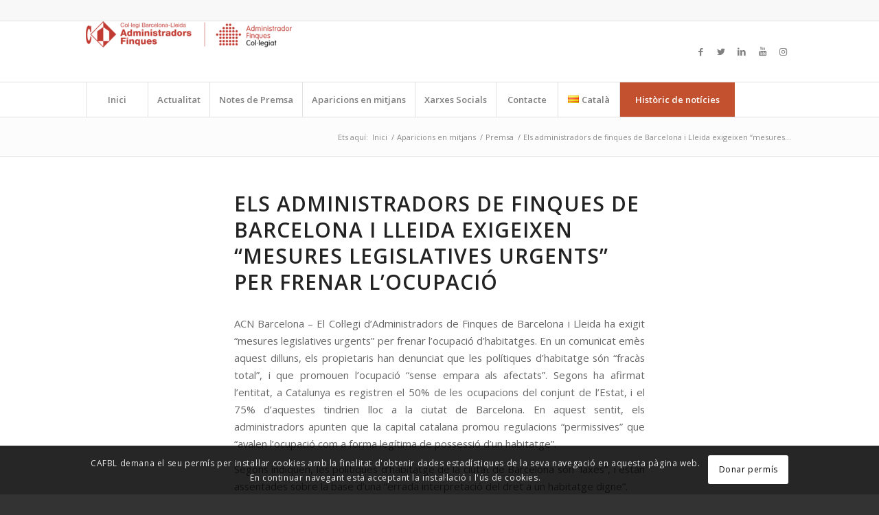

--- FILE ---
content_type: text/html; charset=UTF-8
request_url: https://cafblcomunicacio.cat/els-administradors-de-finques-de-barcelona-i-lleida-exigeixen-mesures-legislatives-urgents-per-frenar-locupacio-2/
body_size: 13474
content:
<!DOCTYPE html>
<html lang="ca" class="html_stretched responsive av-preloader-disabled av-default-lightbox  html_header_top html_logo_left html_bottom_nav_header html_menu_left html_slim html_header_sticky html_header_shrinking html_header_topbar_active html_mobile_menu_tablet html_header_searchicon_disabled html_content_align_center html_header_unstick_top_disabled html_header_stretch_disabled html_elegant-blog html_modern-blog html_av-overlay-side html_av-overlay-side-classic html_av-submenu-noclone html_entry_id_6262 av-cookies-consent-show-message-bar av-cookies-cookie-consent-enabled av-cookies-can-opt-out av-cookies-user-silent-accept avia-cookie-check-browser-settings av-no-preview html_text_menu_active ">
<head>
<meta charset="UTF-8" />
<meta name="robots" content="index, follow" />


<!-- mobile setting -->
<meta name="viewport" content="width=device-width, initial-scale=1">

<!-- Scripts/CSS and wp_head hook -->
<title>Els administradors de finques de Barcelona i Lleida exigeixen &#8220;mesures legislatives urgents&#8221; per frenar l&#8217;ocupació &#8211; CAFBL Comunicació</title>
<meta name='robots' content='max-image-preview:large' />

<!-- Google Tag Manager for WordPress by gtm4wp.com -->
<script data-cfasync="false" data-pagespeed-no-defer>
	var gtm4wp_datalayer_name = "dataLayer";
	var dataLayer = dataLayer || [];
</script>
<!-- End Google Tag Manager for WordPress by gtm4wp.com -->
				<script type='text/javascript'>

				function avia_cookie_check_sessionStorage()
				{
					//	FF throws error when all cookies blocked !!
					var sessionBlocked = false;
					try
					{
						var test = sessionStorage.getItem( 'aviaCookieRefused' ) != null;
					}
					catch(e)
					{
						sessionBlocked = true;
					}
					
					var aviaCookieRefused = ! sessionBlocked ? sessionStorage.getItem( 'aviaCookieRefused' ) : null;
					
					var html = document.getElementsByTagName('html')[0];

					/**
					 * Set a class to avoid calls to sessionStorage
					 */
					if( sessionBlocked || aviaCookieRefused )
					{
						if( html.className.indexOf('av-cookies-session-refused') < 0 )
						{
							html.className += ' av-cookies-session-refused';
						}
					}
					
					if( sessionBlocked || aviaCookieRefused || document.cookie.match(/aviaCookieConsent/) )
					{
						if( html.className.indexOf('av-cookies-user-silent-accept') >= 0 )
						{
							 html.className = html.className.replace(/\bav-cookies-user-silent-accept\b/g, '');
						}
					}
				}

				avia_cookie_check_sessionStorage();

			</script>
			<link rel="alternate" href="https://cafblcomunicacio.cat/els-administradors-de-finques-de-barcelona-i-lleida-exigeixen-mesures-legislatives-urgents-per-frenar-locupacio-2/" hreflang="ca" />
<link rel="alternate" href="https://cafblcomunicacio.cat/los-administradores-de-fincas-de-barcelona-y-lleida-exigen-medidas-legislativas-urgentes-para-frenar-la-ocupacion-2/" hreflang="es" />
<link rel='dns-prefetch' href='//s.w.org' />
<link rel="alternate" type="application/rss+xml" title="CAFBL Comunicació &raquo; canal d&#039;informació" href="https://cafblcomunicacio.cat/feed/" />
<link rel="alternate" type="application/rss+xml" title="CAFBL Comunicació &raquo; Canal dels comentaris" href="https://cafblcomunicacio.cat/comments/feed/" />
<link rel='stylesheet' id='wp-block-library-css'  href='https://cafblcomunicacio.cat/wp-includes/css/dist/block-library/style.min.css?ver=5.7.14' type='text/css' media='all' />
<link rel='stylesheet' id='ppress-frontend-css'  href='https://cafblcomunicacio.cat/wp-content/plugins/wp-user-avatar/assets/css/frontend.min.css?ver=3.1.10' type='text/css' media='all' />
<link rel='stylesheet' id='ppress-flatpickr-css'  href='https://cafblcomunicacio.cat/wp-content/plugins/wp-user-avatar/assets/flatpickr/flatpickr.min.css?ver=3.1.10' type='text/css' media='all' />
<link rel='stylesheet' id='ppress-select2-css'  href='https://cafblcomunicacio.cat/wp-content/plugins/wp-user-avatar/assets/select2/select2.min.css?ver=5.7.14' type='text/css' media='all' />
<link rel='stylesheet' id='avia-merged-styles-css'  href='https://cafblcomunicacio.cat/wp-content/uploads/dynamic_avia/avia-merged-styles-0bbd089cbdc41e05ff54dfc076273ecf---663362c420189.css' type='text/css' media='all' />
<script type='text/javascript' src='https://cafblcomunicacio.cat/wp-includes/js/jquery/jquery.min.js?ver=3.5.1' id='jquery-core-js'></script>
<script type='text/javascript' src='https://cafblcomunicacio.cat/wp-includes/js/jquery/jquery-migrate.min.js?ver=3.3.2' id='jquery-migrate-js'></script>
<script type='text/javascript' src='https://cafblcomunicacio.cat/wp-content/plugins/wp-user-avatar/assets/flatpickr/flatpickr.min.js?ver=5.7.14' id='ppress-flatpickr-js'></script>
<script type='text/javascript' src='https://cafblcomunicacio.cat/wp-content/plugins/wp-user-avatar/assets/select2/select2.min.js?ver=5.7.14' id='ppress-select2-js'></script>
<link rel="https://api.w.org/" href="https://cafblcomunicacio.cat/wp-json/" /><link rel="alternate" type="application/json" href="https://cafblcomunicacio.cat/wp-json/wp/v2/posts/6262" /><link rel="EditURI" type="application/rsd+xml" title="RSD" href="https://cafblcomunicacio.cat/xmlrpc.php?rsd" />
<link rel="wlwmanifest" type="application/wlwmanifest+xml" href="https://cafblcomunicacio.cat/wp-includes/wlwmanifest.xml" /> 
<meta name="generator" content="WordPress 5.7.14" />
<link rel="canonical" href="https://cafblcomunicacio.cat/els-administradors-de-finques-de-barcelona-i-lleida-exigeixen-mesures-legislatives-urgents-per-frenar-locupacio-2/" />
<link rel='shortlink' href='https://cafblcomunicacio.cat/?p=6262' />
<link rel="alternate" type="application/json+oembed" href="https://cafblcomunicacio.cat/wp-json/oembed/1.0/embed?url=https%3A%2F%2Fcafblcomunicacio.cat%2Fels-administradors-de-finques-de-barcelona-i-lleida-exigeixen-mesures-legislatives-urgents-per-frenar-locupacio-2%2F" />
<link rel="alternate" type="text/xml+oembed" href="https://cafblcomunicacio.cat/wp-json/oembed/1.0/embed?url=https%3A%2F%2Fcafblcomunicacio.cat%2Fels-administradors-de-finques-de-barcelona-i-lleida-exigeixen-mesures-legislatives-urgents-per-frenar-locupacio-2%2F&#038;format=xml" />

<!-- Google Tag Manager for WordPress by gtm4wp.com -->
<!-- GTM Container placement set to automatic -->
<script data-cfasync="false" data-pagespeed-no-defer>
	var dataLayer_content = {"pagePostType":"post","pagePostType2":"single-post","pageCategory":["aparicions-en-mitjans","premsa"],"pagePostAuthor":"CAFBL"};
	dataLayer.push( dataLayer_content );
</script>
<script data-cfasync="false">
(function(w,d,s,l,i){w[l]=w[l]||[];w[l].push({'gtm.start':
new Date().getTime(),event:'gtm.js'});var f=d.getElementsByTagName(s)[0],
j=d.createElement(s),dl=l!='dataLayer'?'&l='+l:'';j.async=true;j.src=
'//www.googletagmanager.com/gtm.js?id='+i+dl;f.parentNode.insertBefore(j,f);
})(window,document,'script','dataLayer','GTM-NDRDSK2C');
</script>
<!-- End Google Tag Manager for WordPress by gtm4wp.com --><link rel="profile" href="http://gmpg.org/xfn/11" />
<link rel="alternate" type="application/rss+xml" title="CAFBL Comunicació RSS2 Feed" href="https://cafblcomunicacio.cat/feed/" />
<link rel="pingback" href="https://cafblcomunicacio.cat/xmlrpc.php" />
<!--[if lt IE 9]><script src="https://cafblcomunicacio.cat/wp-content/themes/enfold/js/html5shiv.js"></script><![endif]-->
<link rel="icon" href="http://cafblcomunicacio.cat/wp-content/uploads/2021/01/caseta-300x261.png" type="image/png">

<!-- To speed up the rendering and to display the site as fast as possible to the user we include some styles and scripts for above the fold content inline -->
<script type="text/javascript">'use strict';var avia_is_mobile=!1;if(/Android|webOS|iPhone|iPad|iPod|BlackBerry|IEMobile|Opera Mini/i.test(navigator.userAgent)&&'ontouchstart' in document.documentElement){avia_is_mobile=!0;document.documentElement.className+=' avia_mobile '}
else{document.documentElement.className+=' avia_desktop '};document.documentElement.className+=' js_active ';(function(){var e=['-webkit-','-moz-','-ms-',''],n='';for(var t in e){if(e[t]+'transform' in document.documentElement.style){document.documentElement.className+=' avia_transform ';n=e[t]+'transform'};if(e[t]+'perspective' in document.documentElement.style)document.documentElement.className+=' avia_transform3d '};if(typeof document.getElementsByClassName=='function'&&typeof document.documentElement.getBoundingClientRect=='function'&&avia_is_mobile==!1){if(n&&window.innerHeight>0){setTimeout(function(){var e=0,o={},a=0,t=document.getElementsByClassName('av-parallax'),i=window.pageYOffset||document.documentElement.scrollTop;for(e=0;e<t.length;e++){t[e].style.top='0px';o=t[e].getBoundingClientRect();a=Math.ceil((window.innerHeight+i-o.top)*0.3);t[e].style[n]='translate(0px, '+a+'px)';t[e].style.top='auto';t[e].className+=' enabled-parallax '}},50)}}})();</script><link rel="icon" href="https://cafblcomunicacio.cat/wp-content/uploads/2021/01/cropped-caseta-32x32.png" sizes="32x32" />
<link rel="icon" href="https://cafblcomunicacio.cat/wp-content/uploads/2021/01/cropped-caseta-192x192.png" sizes="192x192" />
<link rel="apple-touch-icon" href="https://cafblcomunicacio.cat/wp-content/uploads/2021/01/cropped-caseta-180x180.png" />
<meta name="msapplication-TileImage" content="https://cafblcomunicacio.cat/wp-content/uploads/2021/01/cropped-caseta-270x270.png" />
<style type='text/css'>
@font-face {font-family: 'entypo-fontello'; font-weight: normal; font-style: normal; font-display: auto;
src: url('https://cafblcomunicacio.cat/wp-content/themes/enfold/config-templatebuilder/avia-template-builder/assets/fonts/entypo-fontello.woff2') format('woff2'),
url('https://cafblcomunicacio.cat/wp-content/themes/enfold/config-templatebuilder/avia-template-builder/assets/fonts/entypo-fontello.woff') format('woff'),
url('https://cafblcomunicacio.cat/wp-content/themes/enfold/config-templatebuilder/avia-template-builder/assets/fonts/entypo-fontello.ttf') format('truetype'), 
url('https://cafblcomunicacio.cat/wp-content/themes/enfold/config-templatebuilder/avia-template-builder/assets/fonts/entypo-fontello.svg#entypo-fontello') format('svg'),
url('https://cafblcomunicacio.cat/wp-content/themes/enfold/config-templatebuilder/avia-template-builder/assets/fonts/entypo-fontello.eot'),
url('https://cafblcomunicacio.cat/wp-content/themes/enfold/config-templatebuilder/avia-template-builder/assets/fonts/entypo-fontello.eot?#iefix') format('embedded-opentype');
} #top .avia-font-entypo-fontello, body .avia-font-entypo-fontello, html body [data-av_iconfont='entypo-fontello']:before{ font-family: 'entypo-fontello'; }
</style>

<!--
Debugging Info for Theme support: 

Theme: Enfold
Version: 4.7.6.4
Installed: enfold
AviaFramework Version: 5.0
AviaBuilder Version: 4.7.6.4
aviaElementManager Version: 1.0.1
ML:128-PU:18-PLA:7
WP:5.7.14
Compress: CSS:all theme files - JS:all theme files
Updates: disabled
PLAu:5
-->
</head>




<body id="top" class="post-template-default single single-post postid-6262 single-format-standard  rtl_columns stretched open_sans" itemscope="itemscope" itemtype="https://schema.org/WebPage" >

	
<!-- GTM Container placement set to automatic -->
<!-- Google Tag Manager (noscript) -->
				<noscript><iframe src="https://www.googletagmanager.com/ns.html?id=GTM-NDRDSK2C" height="0" width="0" style="display:none;visibility:hidden" aria-hidden="true"></iframe></noscript>
<!-- End Google Tag Manager (noscript) -->
	<div id='wrap_all'>

	
<header id='header' class='all_colors header_color light_bg_color  av_header_top av_logo_left av_bottom_nav_header av_menu_left av_slim av_header_sticky av_header_shrinking av_header_stretch_disabled av_mobile_menu_tablet av_header_searchicon_disabled av_header_unstick_top_disabled av_seperator_big_border av_alternate_logo_active'  role="banner" itemscope="itemscope" itemtype="https://schema.org/WPHeader" >

		<div id='header_meta' class='container_wrap container_wrap_meta  av_icon_active_main av_secondary_left av_extra_header_active av_entry_id_6262'>
		
			      <div class='container'>
			      			      </div>
		</div>

		<div  id='header_main' class='container_wrap container_wrap_logo'>
	
        <div class='container av-logo-container'><div class='inner-container'><span class='logo'><a href='https://cafblcomunicacio.cat/'><img height="100" width="300" src='https://cafblcomunicacio.cat/wp-content/uploads/2024/05/logo_corporatiu_nou_web-300x38.png' alt='CAFBL Comunicació' title='' /></a></span><ul class='noLightbox social_bookmarks icon_count_5'><li class='social_bookmarks_facebook av-social-link-facebook social_icon_1'><a target="_blank" aria-label="Link to Facebook" href='https://www.facebook.com/Collegi-dAdministradors-de-Finques-de-Barcelona-Lleida-113732381668832' aria-hidden='false' data-av_icon='' data-av_iconfont='entypo-fontello' title='Facebook' rel="noopener"><span class='avia_hidden_link_text'>Facebook</span></a></li><li class='social_bookmarks_twitter av-social-link-twitter social_icon_2'><a target="_blank" aria-label="Link to Twitter" href='https://twitter.com/CAFbcn_lleida' aria-hidden='false' data-av_icon='' data-av_iconfont='entypo-fontello' title='Twitter' rel="noopener"><span class='avia_hidden_link_text'>Twitter</span></a></li><li class='social_bookmarks_linkedin av-social-link-linkedin social_icon_3'><a target="_blank" aria-label="Link to LinkedIn" href='https://www.linkedin.com/company/administradors-finques-cafbl/%20' aria-hidden='false' data-av_icon='' data-av_iconfont='entypo-fontello' title='LinkedIn' rel="noopener"><span class='avia_hidden_link_text'>LinkedIn</span></a></li><li class='social_bookmarks_youtube av-social-link-youtube social_icon_4'><a target="_blank" aria-label="Link to Youtube" href='https://www.youtube.com/user/cafblstreaming' aria-hidden='false' data-av_icon='' data-av_iconfont='entypo-fontello' title='Youtube' rel="noopener"><span class='avia_hidden_link_text'>Youtube</span></a></li><li class='social_bookmarks_instagram av-social-link-instagram social_icon_5'><a target="_blank" aria-label="Link to Instagram" href='https://www.instagram.com/administradors_finques_cafbl/' aria-hidden='false' data-av_icon='' data-av_iconfont='entypo-fontello' title='Instagram' rel="noopener"><span class='avia_hidden_link_text'>Instagram</span></a></li></ul></div></div><div id='header_main_alternate' class='container_wrap'><div class='container'><nav class='main_menu' data-selectname='Select a page'  role="navigation" itemscope="itemscope" itemtype="https://schema.org/SiteNavigationElement" ><div class="avia-menu av-main-nav-wrap"><ul id="avia-menu" class="menu av-main-nav"><li id="menu-item-3800" class="menu-item menu-item-type-custom menu-item-object-custom menu-item-home menu-item-top-level menu-item-top-level-1"><a href="https://cafblcomunicacio.cat/" itemprop="url"><span class="avia-bullet"></span><span class="avia-menu-text">Inici</span><span class="avia-menu-fx"><span class="avia-arrow-wrap"><span class="avia-arrow"></span></span></span></a></li>
<li id="menu-item-3329" class="menu-item menu-item-type-post_type menu-item-object-page menu-item-top-level menu-item-top-level-2"><a href="https://cafblcomunicacio.cat/actualitat/" itemprop="url"><span class="avia-bullet"></span><span class="avia-menu-text">Actualitat</span><span class="avia-menu-fx"><span class="avia-arrow-wrap"><span class="avia-arrow"></span></span></span></a></li>
<li id="menu-item-4223" class="menu-item menu-item-type-post_type menu-item-object-page menu-item-top-level menu-item-top-level-3"><a href="https://cafblcomunicacio.cat/notes-de-premsa/" itemprop="url"><span class="avia-bullet"></span><span class="avia-menu-text">Notes de Premsa</span><span class="avia-menu-fx"><span class="avia-arrow-wrap"><span class="avia-arrow"></span></span></span></a></li>
<li id="menu-item-3388" class="menu-item menu-item-type-post_type menu-item-object-page menu-item-top-level menu-item-top-level-4"><a href="https://cafblcomunicacio.cat/aparicions-en-mitjans/" itemprop="url"><span class="avia-bullet"></span><span class="avia-menu-text">Aparicions en mitjans</span><span class="avia-menu-fx"><span class="avia-arrow-wrap"><span class="avia-arrow"></span></span></span></a></li>
<li id="menu-item-3348" class="menu-item menu-item-type-post_type menu-item-object-page menu-item-top-level menu-item-top-level-5"><a href="https://cafblcomunicacio.cat/xarxes-socials/" itemprop="url"><span class="avia-bullet"></span><span class="avia-menu-text">Xarxes Socials</span><span class="avia-menu-fx"><span class="avia-arrow-wrap"><span class="avia-arrow"></span></span></span></a></li>
<li id="menu-item-3371" class="menu-item menu-item-type-post_type menu-item-object-page menu-item-top-level menu-item-top-level-6"><a href="https://cafblcomunicacio.cat/contactar/" itemprop="url"><span class="avia-bullet"></span><span class="avia-menu-text">Contacte</span><span class="avia-menu-fx"><span class="avia-arrow-wrap"><span class="avia-arrow"></span></span></span></a></li>
<li id="menu-item-4004" class="pll-parent-menu-item menu-item menu-item-type-custom menu-item-object-custom menu-item-has-children menu-item-top-level menu-item-top-level-7"><a href="#pll_switcher" itemprop="url"><span class="avia-bullet"></span><span class="avia-menu-text"><img src="[data-uri]" alt="Català" width="16" height="11" style="width: 16px; height: 11px;" /><span style="margin-left:0.3em;">Català</span></span><span class="avia-menu-fx"><span class="avia-arrow-wrap"><span class="avia-arrow"></span></span></span></a>


<ul class="sub-menu">
	<li id="menu-item-4004-es" class="lang-item lang-item-113 lang-item-es lang-item-first menu-item menu-item-type-custom menu-item-object-custom"><a href="https://cafblcomunicacio.cat/los-administradores-de-fincas-de-barcelona-y-lleida-exigen-medidas-legislativas-urgentes-para-frenar-la-ocupacion-2/" itemprop="url"><span class="avia-bullet"></span><span class="avia-menu-text"><img src="[data-uri]" alt="Castellano" width="16" height="11" style="width: 16px; height: 11px;" /><span style="margin-left:0.3em;">Castellano</span></span></a></li>
</ul>
</li>
<li id="menu-item-3799" class="menu-item menu-item-type-custom menu-item-object-custom av-menu-button av-menu-button-colored menu-item-mega-parent  menu-item-top-level menu-item-top-level-8"><a title="Històric de Notícies" target="_blank" href="http://historicnoticies.cafbl.cat/" itemprop="url" rel="noopener"><span class="avia-bullet"></span><span class="avia-menu-text">Històric de notícies</span><span class="avia-menu-fx"><span class="avia-arrow-wrap"><span class="avia-arrow"></span></span></span></a></li>
<li class="av-burger-menu-main menu-item-avia-special ">
	        			<a href="#" aria-label="Menu" aria-hidden="false">
							<span class="av-hamburger av-hamburger--spin av-js-hamburger">
								<span class="av-hamburger-box">
						          <span class="av-hamburger-inner"></span>
						          <strong>Menu</strong>
								</span>
							</span>
							<span class="avia_hidden_link_text">Menu</span>
						</a>
	        		   </li></ul></div></nav></div> </div> 
		<!-- end container_wrap-->
		</div>
		<div class='header_bg'></div>

<!-- end header -->
</header>
		
	<div id='main' class='all_colors' data-scroll-offset='88'>

	<div class='stretch_full container_wrap alternate_color light_bg_color empty_title  title_container'><div class='container'><div class="breadcrumb breadcrumbs avia-breadcrumbs"><div class="breadcrumb-trail" ><span class="trail-before"><span class="breadcrumb-title">Ets aquí:</span></span> <span  itemscope="itemscope" itemtype="https://schema.org/BreadcrumbList" ><span  itemscope="itemscope" itemtype="https://schema.org/ListItem" itemprop="itemListElement" ><a itemprop="url" href="https://cafblcomunicacio.cat" title="CAFBL Comunicació" rel="home" class="trail-begin"><span itemprop="name">Inici</span></a><span itemprop="position" class="hidden">1</span></span></span> <span class="sep">/</span> <span  itemscope="itemscope" itemtype="https://schema.org/BreadcrumbList" ><span  itemscope="itemscope" itemtype="https://schema.org/ListItem" itemprop="itemListElement" ><a itemprop="url" href="https://cafblcomunicacio.cat/category/aparicions-en-mitjans/"><span itemprop="name">Aparicions en mitjans</span></a><span itemprop="position" class="hidden">2</span></span></span> <span class="sep">/</span> <span  itemscope="itemscope" itemtype="https://schema.org/BreadcrumbList" ><span  itemscope="itemscope" itemtype="https://schema.org/ListItem" itemprop="itemListElement" ><a itemprop="url" href="https://cafblcomunicacio.cat/category/aparicions-en-mitjans/premsa/"><span itemprop="name">Premsa</span></a><span itemprop="position" class="hidden">3</span></span></span> <span class="sep">/</span> <span class="trail-end">Els administradors de finques de Barcelona i Lleida exigeixen &#8220;mesures...</span></div></div></div></div>
		<div class='container_wrap container_wrap_first main_color fullsize'>

			<div class='container template-blog template-single-blog '>

				<main class='content units av-content-full alpha  av-blog-meta-author-disabled av-blog-meta-comments-disabled av-blog-meta-category-disabled av-blog-meta-html-info-disabled av-blog-meta-tag-disabled'  role="main" itemscope="itemscope" itemtype="https://schema.org/Blog" >

                    <article class='post-entry post-entry-type-standard post-entry-6262 post-loop-1 post-parity-odd post-entry-last single-big  post-6262 post type-post status-publish format-standard has-post-thumbnail hentry category-aparicions-en-mitjans category-premsa'  itemscope="itemscope" itemtype="https://schema.org/BlogPosting" itemprop="blogPost" ><div class='blog-meta'></div><div class='entry-content-wrapper clearfix standard-content'><header class="entry-content-header"><div class="av-heading-wrapper"><h1 class='post-title entry-title '  itemprop="headline" >	<a href='https://cafblcomunicacio.cat/els-administradors-de-finques-de-barcelona-i-lleida-exigeixen-mesures-legislatives-urgents-per-frenar-locupacio-2/' rel='bookmark' title='Permanent Link: Els administradors de finques de Barcelona i Lleida exigeixen &#8220;mesures legislatives urgents&#8221; per frenar l&#8217;ocupació'>Els administradors de finques de Barcelona i Lleida exigeixen &#8220;mesures legislatives urgents&#8221; per frenar l&#8217;ocupació			<span class='post-format-icon minor-meta'></span>	</a></h1><span class="blog-categories minor-meta"><a href="https://cafblcomunicacio.cat/category/aparicions-en-mitjans/" rel="tag">Aparicions en mitjans</a>, <a href="https://cafblcomunicacio.cat/category/aparicions-en-mitjans/premsa/" rel="tag">Premsa</a> </span></div></header><span class="av-vertical-delimiter"></span><div class="entry-content"  itemprop="text" ><p class="paragraph" data-gtm-element-container="modulo-texto-link">ACN Barcelona &#8211; El Col·legi d&#8217;Administradors de Finques de Barcelona i Lleida ha exigit &#8220;mesures legislatives urgents&#8221; per frenar l&#8217;ocupació d&#8217;habitatges. En un comunicat emès aquest dilluns, els propietaris han denunciat que les polítiques d&#8217;habitatge són &#8220;fracàs total&#8221;, i que promouen l&#8217;ocupació &#8220;sense empara als afectats&#8221;. Segons ha afirmat l&#8217;entitat, a Catalunya es registren el 50% de les ocupacions del conjunt de l&#8217;Estat, i el 75% d&#8217;aquestes tindrien lloc a la ciutat de Barcelona. En aquest sentit, els administradors apunten que la capital catalana promou regulacions &#8220;permissives&#8221; que &#8220;avalen l&#8217;ocupació com a forma legítima de possessió d&#8217;un habitatge&#8221;.</p>
<p class="paragraph" data-gtm-element-container="modulo-texto-link">Segons indiquen, les polítiques d&#8217;habitatge de la ciutat de Barcelona són &#8220;laxes&#8221;, i estan assentades sobre la base d&#8217;una &#8220;errada interpretació del dret a un habitatge digne&#8221;.</p>
<p class="paragraph" data-gtm-element-container="modulo-texto-link">Des del Col·legi insisteixen que l&#8217;ocupació d&#8217;habitatges és un &#8220;greu problema social i de seguretat&#8221; que provoca &#8220;baralles i amenaces&#8221; entre els ocupes i els veïns. Amb això, l&#8217;entitat ha subratllat la &#8220;sensació d&#8217;impotència i impunitat&#8221;.</p>
<p class="paragraph" data-gtm-element-container="modulo-texto-link">&#8220;És incomprensible que la ciutadania no trobi una resposta eficaç ni penal ni civil que la protegeixi amb eficàcia d&#8217;aquestes actuacions delictives&#8221;, ha expressat el president del Col·legi, Enrique Vendrell.</p>
<p class="paragraph" data-gtm-element-container="modulo-texto-link">Paral·lelament, els propietaris també han assenyalat la &#8220;indiferència&#8221; de la majoria grups polítics. &#8220;La seva inacció està provocant greus conseqüències econòmiques, socials i psicològiques&#8221;, han lamentat.</p>
<p class="paragraph" data-gtm-element-container="modulo-texto-link">Amb això, des del Col·legi demanen un “canvi legislatiu” que permeti una acció judicial, i que s’adoptin “mesures efectives” que protegeixin els afectats. Els administradors han posat d’exemple de regulacions les adoptades per la Comunitat de Madrid, on es permet realitzar judicis ràpids per delictes lleus d’ocupació d’habitatges.</p>
<p data-gtm-element-container="modulo-texto-link"><strong>LLEGIR LA NOTÍCIA COMPLETA A &#8220;LA VANGUARDIA&#8221;: <a href="https://www.lavanguardia.com/vida/20220516/8270711/els-administradors-finques-barcelona-i-lleida-exigeixen-mesures-legislatives-urgents-per-frenar-l-ocupacio.html" target="_blank" rel="noopener">https://www.lavanguardia.com/vida/20220516/8270711/els-administradors-finques-barcelona-i-lleida-exigeixen-mesures-legislatives-urgents-per-frenar-l-ocupacio.html</a></strong></p>
</div><span class='post-meta-infos'><time class='date-container minor-meta updated' >16 de maig de 2022</time><span class='text-sep text-sep-date'>/</span><span class="blog-author minor-meta">Entrada publicada per:  <span class="entry-author-link"  itemprop="author" ><span class="author"><span class="fn"><a href="https://cafblcomunicacio.cat/author/magraz/" title="Entrades de CAFBL" rel="author">CAFBL</a></span></span></span></span></span><footer class="entry-footer"><div class='av-share-box'><h5 class='av-share-link-description av-no-toc '>Compartir aquesta entrada</h5><ul class='av-share-box-list noLightbox'><li class='av-share-link av-social-link-facebook' ><a target="_blank" aria-label="Compartir a Facebook" href='https://www.facebook.com/sharer.php?u=https://cafblcomunicacio.cat/els-administradors-de-finques-de-barcelona-i-lleida-exigeixen-mesures-legislatives-urgents-per-frenar-locupacio-2/&#038;t=Els%20administradors%20de%20finques%20de%20Barcelona%20i%20Lleida%20exigeixen%20%E2%80%9Cmesures%20legislatives%20urgents%E2%80%9D%20per%20frenar%20l%E2%80%99ocupaci%C3%B3' aria-hidden='false' data-av_icon='' data-av_iconfont='entypo-fontello' title='' data-avia-related-tooltip='Compartir a Facebook' rel="noopener"><span class='avia_hidden_link_text'>Compartir a Facebook</span></a></li><li class='av-share-link av-social-link-twitter' ><a target="_blank" aria-label="Compartir a Twitter" href='https://twitter.com/share?text=Els%20administradors%20de%20finques%20de%20Barcelona%20i%20Lleida%20exigeixen%20%E2%80%9Cmesures%20legislatives%20urgents%E2%80%9D%20per%20frenar%20l%E2%80%99ocupaci%C3%B3&#038;url=https://cafblcomunicacio.cat/?p=6262' aria-hidden='false' data-av_icon='' data-av_iconfont='entypo-fontello' title='' data-avia-related-tooltip='Compartir a Twitter' rel="noopener"><span class='avia_hidden_link_text'>Compartir a Twitter</span></a></li><li class='av-share-link av-social-link-linkedin' ><a target="_blank" aria-label="Compartir a LinkedIn" href='https://linkedin.com/shareArticle?mini=true&#038;title=Els%20administradors%20de%20finques%20de%20Barcelona%20i%20Lleida%20exigeixen%20%E2%80%9Cmesures%20legislatives%20urgents%E2%80%9D%20per%20frenar%20l%E2%80%99ocupaci%C3%B3&#038;url=https://cafblcomunicacio.cat/els-administradors-de-finques-de-barcelona-i-lleida-exigeixen-mesures-legislatives-urgents-per-frenar-locupacio-2/' aria-hidden='false' data-av_icon='' data-av_iconfont='entypo-fontello' title='' data-avia-related-tooltip='Compartir a LinkedIn' rel="noopener"><span class='avia_hidden_link_text'>Compartir a LinkedIn</span></a></li></ul></div></footer><div class='post_delimiter'></div></div><div class='post_author_timeline'></div><span class='hidden'>
				<span class='av-structured-data'  itemprop="image" itemscope="itemscope" itemtype="https://schema.org/ImageObject" >
						<span itemprop='url'>https://cafblcomunicacio.cat/wp-content/uploads/2022/03/LVG.png</span>
						<span itemprop='height'>245</span>
						<span itemprop='width'>245</span>
				</span>
				<span class='av-structured-data'  itemprop="publisher" itemtype="https://schema.org/Organization" itemscope="itemscope" >
						<span itemprop='name'>CAFBL</span>
						<span itemprop='logo' itemscope itemtype='https://schema.org/ImageObject'>
							<span itemprop='url'>https://cafblcomunicacio.cat/wp-content/uploads/2024/05/logo_corporatiu_nou_web-300x38.png</span>
						 </span>
				</span><span class='av-structured-data'  itemprop="author" itemscope="itemscope" itemtype="https://schema.org/Person" ><span itemprop='name'>CAFBL</span></span><span class='av-structured-data'  itemprop="datePublished" datetime="2022-05-16T16:25:34+02:00" >2022-05-16 16:25:34</span><span class='av-structured-data'  itemprop="dateModified" itemtype="https://schema.org/dateModified" >2022-07-18 14:50:21</span><span class='av-structured-data'  itemprop="mainEntityOfPage" itemtype="https://schema.org/mainEntityOfPage" ><span itemprop='name'>Els administradors de finques de Barcelona i Lleida exigeixen &#8220;mesures legislatives urgents&#8221; per frenar l&#8217;ocupació</span></span></span></article><div class='single-big'></div>


	        	
	        	
<div class='comment-entry post-entry'>


</div>
				<!--end content-->
				</main>

				

			</div><!--end container-->

		</div><!-- close default .container_wrap element -->


						<div class='container_wrap footer_color' id='footer'>

					<div class='container'>

						<div class='flex_column av_one_third  first el_before_av_one_third'><section id="custom_html-3" class="widget_text widget clearfix widget_custom_html"><h3 class="widgettitle">COL·LEGI D’ADMINISTRADORS DE FINQUES DE BARCELONA-LLEIDA</h3><div class="textwidget custom-html-widget">C/ Mallorca 214, local, 08008 - Barcelona<br>Tel.: 93 451 02 02
<br>
<br>
<br>
<br>
<br>
Departament de Premsa del CAFBL - <a href="https://www.cafbl.cat/RGPD" target="_blank" rel="noopener">Text Legal</a></div><span class="seperator extralight-border"></span></section></div><div class='flex_column av_one_third  el_after_av_one_third  el_before_av_one_third '><section id="newsbox-2" class="widget clearfix newsbox"><h3 class="widgettitle">Darreres notícies</h3><ul class="news-wrap image_size_widget"><li class="news-content post-format-standard"><a class='news-link' title='Barcelona acull la I Jornada Catalana d&#8217;Administradors de Finques: un espai per a la reflexió i l&#8217;intercanvi professional' href='https://cafblcomunicacio.cat/barcelona-acull-la-i-jornada-catalana-dadministradors-de-finques-un-espai-per-a-la-reflexio-i-lintercanvi-professional/'><span class='news-thumb '><img width="36" height="36" src="https://cafblcomunicacio.cat/wp-content/uploads/2021/03/Logo-casa_small-36x36.jpg" class="wp-image-3919 avia-img-lazy-loading-3919 attachment-widget size-widget wp-post-image" alt="" loading="lazy" srcset="https://cafblcomunicacio.cat/wp-content/uploads/2021/03/Logo-casa_small-36x36.jpg 36w, https://cafblcomunicacio.cat/wp-content/uploads/2021/03/Logo-casa_small-80x80.jpg 80w, https://cafblcomunicacio.cat/wp-content/uploads/2021/03/Logo-casa_small-180x180.jpg 180w" sizes="(max-width: 36px) 100vw, 36px" /></span><strong class='news-headline'>Barcelona acull la I Jornada Catalana d&#8217;Administradors de Finques: un espai per a la reflexió i l&#8217;intercanvi professional<span class='news-time'>25 de novembre de 2024 - 14:13</span></strong></a></li><li class="news-content post-format-standard"><a class='news-link' title='L’Administració de Finques serà clau per a la competitivitat i sostenibilitat del sector de l’habitatge' href='https://cafblcomunicacio.cat/ladministracio-de-finques-sera-clau-per-a-la-competitivitat-i-sostenibilitat-del-sector-de-lhabitatge/'><span class='news-thumb '><img width="36" height="36" src="https://cafblcomunicacio.cat/wp-content/uploads/2021/03/Logo-casa_small-36x36.jpg" class="wp-image-3919 avia-img-lazy-loading-3919 attachment-widget size-widget wp-post-image" alt="" loading="lazy" srcset="https://cafblcomunicacio.cat/wp-content/uploads/2021/03/Logo-casa_small-36x36.jpg 36w, https://cafblcomunicacio.cat/wp-content/uploads/2021/03/Logo-casa_small-80x80.jpg 80w, https://cafblcomunicacio.cat/wp-content/uploads/2021/03/Logo-casa_small-180x180.jpg 180w" sizes="(max-width: 36px) 100vw, 36px" /></span><strong class='news-headline'>L’Administració de Finques serà clau per a la competitivitat i sostenibilitat del sector de l’habitatge<span class='news-time'>16 d'octubre de 2024 - 10:36</span></strong></a></li><li class="news-content post-format-standard"><a class='news-link' title='Montse Bassas, administradora de finques col·legiada, parla sobre pisos turístics i comunitats de veïns al Telenotícies de TV3' href='https://cafblcomunicacio.cat/montse-bassas-administradora-de-finques-collegiada-parla-sobre-pisos-turistics-i-comunitats-de-veins-al-telenoticies-de-tv3/'><span class='news-thumb '><img width="36" height="36" src="https://cafblcomunicacio.cat/wp-content/uploads/2024/05/3CAT-36x36.png" class="wp-image-7162 avia-img-lazy-loading-7162 attachment-widget size-widget wp-post-image" alt="" loading="lazy" srcset="https://cafblcomunicacio.cat/wp-content/uploads/2024/05/3CAT-36x36.png 36w, https://cafblcomunicacio.cat/wp-content/uploads/2024/05/3CAT-80x80.png 80w, https://cafblcomunicacio.cat/wp-content/uploads/2024/05/3CAT-180x180.png 180w, https://cafblcomunicacio.cat/wp-content/uploads/2024/05/3CAT.png 295w" sizes="(max-width: 36px) 100vw, 36px" /></span><strong class='news-headline'>Montse Bassas, administradora de finques col·legiada, parla sobre pisos turístics i comunitats de veïns al Telenotícies de TV3<span class='news-time'>7 d'agost de 2024 - 12:54</span></strong></a></li></ul><span class="seperator extralight-border"></span></section></div><div class='flex_column av_one_third  el_after_av_one_third  el_before_av_one_third '><section id="categories-3" class="widget clearfix widget_categories"><h3 class="widgettitle">Menú</h3>
			<ul>
					<li class="cat-item cat-item-22"><a href="https://cafblcomunicacio.cat/category/actualitat/">Actualitat</a> (155)
</li>
	<li class="cat-item cat-item-24"><a href="https://cafblcomunicacio.cat/category/aparicions-en-mitjans/">Aparicions en mitjans</a> (193)
<ul class='children'>
	<li class="cat-item cat-item-30"><a href="https://cafblcomunicacio.cat/category/aparicions-en-mitjans/premsa/">Premsa</a> (130)
</li>
	<li class="cat-item cat-item-29"><a href="https://cafblcomunicacio.cat/category/aparicions-en-mitjans/radio/">Radio</a> (35)
</li>
	<li class="cat-item cat-item-28"><a href="https://cafblcomunicacio.cat/category/aparicions-en-mitjans/televisio/">Televisió</a> (30)
</li>
</ul>
</li>
	<li class="cat-item cat-item-23"><a href="https://cafblcomunicacio.cat/category/notes-de-premsa/">Notes de Premsa</a> (33)
</li>
	<li class="cat-item cat-item-36"><a href="https://cafblcomunicacio.cat/category/sense-categoria/">Sense categoría</a> (1)
</li>
			</ul>

			<span class="seperator extralight-border"></span></section><section id="search-3" class="widget clearfix widget_search"><h3 class="widgettitle">Cercador:</h3>

<form action="https://cafblcomunicacio.cat/" id="searchform" method="get" class="">
	<div>
		<input type="submit" value="" id="searchsubmit" class="button avia-font-entypo-fontello" />
		<input type="text" id="s" name="s" value="" placeholder='Cercar' />
			</div>
</form><span class="seperator extralight-border"></span></section></div>
					</div>

				<!-- ####### END FOOTER CONTAINER ####### -->
				</div>

	

	
				<footer class='container_wrap socket_color' id='socket'  role="contentinfo" itemscope="itemscope" itemtype="https://schema.org/WPFooter" >
                    <div class='container'>

                        <span class='copyright'>© 2021 Copyright - CAFBL Comunicació </span>

                        <ul class='noLightbox social_bookmarks icon_count_5'><li class='social_bookmarks_facebook av-social-link-facebook social_icon_1'><a target="_blank" aria-label="Link to Facebook" href='https://www.facebook.com/Collegi-dAdministradors-de-Finques-de-Barcelona-Lleida-113732381668832' aria-hidden='false' data-av_icon='' data-av_iconfont='entypo-fontello' title='Facebook' rel="noopener"><span class='avia_hidden_link_text'>Facebook</span></a></li><li class='social_bookmarks_twitter av-social-link-twitter social_icon_2'><a target="_blank" aria-label="Link to Twitter" href='https://twitter.com/CAFbcn_lleida' aria-hidden='false' data-av_icon='' data-av_iconfont='entypo-fontello' title='Twitter' rel="noopener"><span class='avia_hidden_link_text'>Twitter</span></a></li><li class='social_bookmarks_linkedin av-social-link-linkedin social_icon_3'><a target="_blank" aria-label="Link to LinkedIn" href='https://www.linkedin.com/company/administradors-finques-cafbl/%20' aria-hidden='false' data-av_icon='' data-av_iconfont='entypo-fontello' title='LinkedIn' rel="noopener"><span class='avia_hidden_link_text'>LinkedIn</span></a></li><li class='social_bookmarks_youtube av-social-link-youtube social_icon_4'><a target="_blank" aria-label="Link to Youtube" href='https://www.youtube.com/user/cafblstreaming' aria-hidden='false' data-av_icon='' data-av_iconfont='entypo-fontello' title='Youtube' rel="noopener"><span class='avia_hidden_link_text'>Youtube</span></a></li><li class='social_bookmarks_instagram av-social-link-instagram social_icon_5'><a target="_blank" aria-label="Link to Instagram" href='https://www.instagram.com/administradors_finques_cafbl/' aria-hidden='false' data-av_icon='' data-av_iconfont='entypo-fontello' title='Instagram' rel="noopener"><span class='avia_hidden_link_text'>Instagram</span></a></li></ul>
                    </div>

	            <!-- ####### END SOCKET CONTAINER ####### -->
				</footer>


					<!-- end main -->
		</div>
		
		<!-- end wrap_all --></div>

<a href='#top' title='Scroll to top' id='scroll-top-link' aria-hidden='true' data-av_icon='' data-av_iconfont='entypo-fontello'><span class="avia_hidden_link_text">Scroll to top</span></a>

<div id="fb-root"></div>

<div class="avia-cookie-consent-wrap" aria-hidden="true"><div class='avia-cookie-consent cookiebar-hidden  avia-cookiemessage-bottom'  aria-hidden='true'  data-contents='d2ac89f6c272eb77f5727f8e46247780||v1.0' ><div class="container"><p class='avia_cookie_text'>CAFBL demana el seu permís per instal·lar cookies amb la finalitat d'obtenir dades estadístiques de la seva navegació en aquesta pàgina web.<br>En continuar navegant està acceptant la instal·lació i l'ús de cookies.</p><a href='#' class='avia-button avia-color-theme-color-highlight avia-cookie-consent-button avia-cookie-consent-button-1  avia-cookie-close-bar avia-cookie-select-all ' >Donar permís</a></div></div><div id='av-consent-extra-info' class='av-inline-modal main_color avia-hide-popup-close'><div  style='padding-bottom:10px; margin:10px 0 0 0; ' class='av-special-heading av-special-heading-h3  blockquote modern-quote  '><h3 class='av-special-heading-tag '  itemprop="headline"  >Cookie and Privacy Settings</h3><div class='special-heading-border'><div class='special-heading-inner-border' ></div></div></div><br /><div  style=' margin-top:0px; margin-bottom:0px;'  class='hr hr-custom hr-left hr-icon-no  '><span class='hr-inner  inner-border-av-border-thin' style=' width:100%;' ><span class='hr-inner-style'></span></span></div><br /><div  class="tabcontainer   sidebar_tab sidebar_tab_left noborder_tabs " role="tablist">
<section class="av_tab_section" ><div aria-controls="tab-id-1-content" role="tab" tabindex="0" data-fake-id="#tab-id-1" class="tab active_tab" >How we use cookies</div>
<div id="tab-id-1-content" class="tab_content active_tab_content" aria-hidden="false">
<div class="tab_inner_content invers-color" >
<p>We may request cookies to be set on your device. We use cookies to let us know when you visit our websites, how you interact with us, to enrich your user experience, and to customize your relationship with our website. </p>
<p>Click on the different category headings to find out more. You can also change some of your preferences. Note that blocking some types of cookies may impact your experience on our websites and the services we are able to offer.</p>

</div>
</div>
</section>
<section class="av_tab_section" ><div aria-controls="tab-id-2-content" role="tab" tabindex="0" data-fake-id="#tab-id-2" class="tab " >Essential Website Cookies</div>
<div id="tab-id-2-content" class="tab_content " aria-hidden="true">
<div class="tab_inner_content invers-color" >
<p>These cookies are strictly necessary to provide you with services available through our website and to use some of its features.</p>
<p>Because these cookies are strictly necessary to deliver the website, refuseing them will have impact how our site functions. You always can block or delete cookies by changing your browser settings and force blocking all cookies on this website. But this will always prompt you to accept/refuse cookies when revisiting our site.</p>
<p>We fully respect if you want to refuse cookies but to avoid asking you again and again kindly allow us to store a cookie for that. You are free to opt out any time or opt in for other cookies to get a better experience. If you refuse cookies we will remove all set cookies in our domain.</p>
<p>We provide you with a list of stored cookies on your computer in our domain so you can check what we stored. Due to security reasons we are not able to show or modify cookies from other domains. You can check these in your browser security settings.</p>
<div class="av-switch-aviaPrivacyRefuseCookiesHideBar av-toggle-switch av-cookie-disable-external-toggle av-cookie-save-checked av-cookie-default-checked"><label><input type="checkbox" checked="checked" id="aviaPrivacyRefuseCookiesHideBar" class="aviaPrivacyRefuseCookiesHideBar " name="aviaPrivacyRefuseCookiesHideBar" ><span class="toggle-track"></span><span class="toggle-label-content">Check to enable permanent hiding of message bar and refuse all cookies if you do not opt in. We need 2 cookies to store this setting. Otherwise you will be prompted again when opening a new browser window or new a tab.</span></label></div>
<div class="av-switch-aviaPrivacyEssentialCookiesEnabled av-toggle-switch av-cookie-disable-external-toggle av-cookie-save-checked av-cookie-default-checked"><label><input type="checkbox" checked="checked" id="aviaPrivacyEssentialCookiesEnabled" class="aviaPrivacyEssentialCookiesEnabled " name="aviaPrivacyEssentialCookiesEnabled" ><span class="toggle-track"></span><span class="toggle-label-content">Click to enable/disable essential site cookies.</span></label></div>

</div>
</div>
</section>
<section class="av_tab_section" ><div aria-controls="tab-id-3-content" role="tab" tabindex="0" data-fake-id="#tab-id-3" class="tab " >Other external services</div>
<div id="tab-id-3-content" class="tab_content " aria-hidden="true">
<div class="tab_inner_content invers-color" >
<p>We also use different external services like Google Webfonts, Google Maps, and external Video providers. Since these providers may collect personal data like your IP address we allow you to block them here. Please be aware that this might heavily reduce the functionality and appearance of our site. Changes will take effect once you reload the page.</p>
<p>Google Webfont Settings:</p>
<div class="av-switch-aviaPrivacyGoogleWebfontsDisabled av-toggle-switch av-cookie-disable-external-toggle av-cookie-save-unchecked av-cookie-default-checked"><label><input type="checkbox" checked="checked" id="aviaPrivacyGoogleWebfontsDisabled" class="aviaPrivacyGoogleWebfontsDisabled " name="aviaPrivacyGoogleWebfontsDisabled" ><span class="toggle-track"></span><span class="toggle-label-content">Click to enable/disable Google Webfonts.</span></label></div>
<p>Google Map Settings:</p>
<div class="av-switch-aviaPrivacyGoogleMapsDisabled av-toggle-switch av-cookie-disable-external-toggle av-cookie-save-unchecked av-cookie-default-checked"><label><input type="checkbox" checked="checked" id="aviaPrivacyGoogleMapsDisabled" class="aviaPrivacyGoogleMapsDisabled " name="aviaPrivacyGoogleMapsDisabled" ><span class="toggle-track"></span><span class="toggle-label-content">Click to enable/disable Google Maps.</span></label></div>
<p>Google reCaptcha Settings:</p>
<div class="av-switch-aviaPrivacyGoogleReCaptchaDisabled av-toggle-switch av-cookie-disable-external-toggle av-cookie-save-unchecked av-cookie-default-checked"><label><input type="checkbox" checked="checked" id="aviaPrivacyGoogleReCaptchaDisabled" class="aviaPrivacyGoogleReCaptchaDisabled " name="aviaPrivacyGoogleReCaptchaDisabled" ><span class="toggle-track"></span><span class="toggle-label-content">Click to enable/disable Google reCaptcha.</span></label></div>
<p>Vimeo and Youtube video embeds:</p>
<div class="av-switch-aviaPrivacyVideoEmbedsDisabled av-toggle-switch av-cookie-disable-external-toggle av-cookie-save-unchecked av-cookie-default-checked"><label><input type="checkbox" checked="checked" id="aviaPrivacyVideoEmbedsDisabled" class="aviaPrivacyVideoEmbedsDisabled " name="aviaPrivacyVideoEmbedsDisabled" ><span class="toggle-track"></span><span class="toggle-label-content">Click to enable/disable video embeds.</span></label></div>

</div>
</div>
</section>
</div>
<div class="avia-cookie-consent-modal-buttons-wrap"><a href='#' class='avia-button avia-color-theme-color-highlight avia-cookie-consent-button avia-cookie-consent-button-2  avia-cookie-close-bar avia-cookie-consent-modal-button'  title="Allow to use cookies, you always can modify used cookies and services" >Accept settings</a><a href='#' class='avia-button avia-color-theme-color-highlight avia-cookie-consent-button avia-cookie-consent-button-3 av-extra-cookie-btn avia-cookie-consent-modal-button avia-cookie-hide-notification'  title="Do not allow to use cookies or services - some functionality on our site might not work as expected." >Hide notification only</a></div></div></div>
 <script type='text/javascript'>
 /* <![CDATA[ */  
var avia_framework_globals = avia_framework_globals || {};
    avia_framework_globals.frameworkUrl = 'https://cafblcomunicacio.cat/wp-content/themes/enfold/framework/';
    avia_framework_globals.installedAt = 'https://cafblcomunicacio.cat/wp-content/themes/enfold/';
    avia_framework_globals.ajaxurl = 'https://cafblcomunicacio.cat/wp-admin/admin-ajax.php';
/* ]]> */ 
</script>
 
 <script type='text/javascript' id='ppress-frontend-script-js-extra'>
/* <![CDATA[ */
var pp_ajax_form = {"ajaxurl":"https:\/\/cafblcomunicacio.cat\/wp-admin\/admin-ajax.php","confirm_delete":"Are you sure?","deleting_text":"Deleting...","deleting_error":"An error occurred. Please try again.","nonce":"3b5cb02b46","disable_ajax_form":"false"};
/* ]]> */
</script>
<script type='text/javascript' src='https://cafblcomunicacio.cat/wp-content/plugins/wp-user-avatar/assets/js/frontend.min.js?ver=3.1.10' id='ppress-frontend-script-js'></script>
<script type='text/javascript' id='avia-cookie-js-js-extra'>
/* <![CDATA[ */
var AviaPrivacyCookieConsent = {"?":"Usage unknown","aviaCookieConsent":"Use and storage of Cookies has been accepted - restrictions set in other cookies","aviaPrivacyRefuseCookiesHideBar":"Hide cookie message bar on following page loads and refuse cookies if not allowed - aviaPrivacyEssentialCookiesEnabled must be set","aviaPrivacyEssentialCookiesEnabled":"Allow storage of site essential cookies and other cookies and use of features if not opt out","aviaPrivacyVideoEmbedsDisabled":"Do not allow video embeds","aviaPrivacyGoogleTrackingDisabled":"Do not allow Google Analytics","aviaPrivacyGoogleWebfontsDisabled":"Do not allow Google Webfonts","aviaPrivacyGoogleMapsDisabled":"Do not allow Google Maps","aviaPrivacyGoogleReCaptchaDisabled":"Do not allow Google reCaptcha","aviaPrivacyMustOptInSetting":"Settings are for users that must opt in for cookies and services","PHPSESSID":"Operating site internal cookie - Keeps track of your session","XDEBUG_SESSION":"Operating site internal cookie - PHP Debugger session cookie","wp-settings*":"Operating site internal cookie","wordpress*":"Operating site internal cookie","tk_ai*":"Shop internal cookie","woocommerce*":"Shop internal cookie","wp_woocommerce*":"Shop internal cookie","wp-wpml*":"Needed to manage different languages"};
var AviaPrivacyCookieAdditionalData = {"cookie_refuse_button_alert":"When refusing all cookies this site might not be able to work as expected. Please check our settings page and opt out for cookies or functions you do not want to use and accept cookies. You will be shown this message every time you open a new window or a new tab.\n\nAre you sure you want to continue?","no_cookies_found":"No accessable cookies found in domain","admin_keep_cookies":["PHPSESSID","wp-*","wordpress*","XDEBUG*"],"remove_custom_cookies":[],"no_lightbox":"We need a lightbox to show the modal popup. Please enable the built in lightbox in Theme Options Tab or include your own modal window plugin.\\n\\nYou need to connect this plugin in JavaScript with callback wrapper functions - see avia_cookie_consent_modal_callback in file enfold\\js\\avia-snippet-cookieconsent.js "};
/* ]]> */
</script>
<script type='text/javascript' src='https://cafblcomunicacio.cat/wp-includes/js/wp-embed.min.js?ver=5.7.14' id='wp-embed-js'></script>
<script type='text/javascript' id='avia-footer-scripts-js-extra'>
/* <![CDATA[ */
var AviaPrivacyCookieConsent = {"?":"Usage unknown","aviaCookieConsent":"Use and storage of Cookies has been accepted - restrictions set in other cookies","aviaPrivacyRefuseCookiesHideBar":"Hide cookie message bar on following page loads and refuse cookies if not allowed - aviaPrivacyEssentialCookiesEnabled must be set","aviaPrivacyEssentialCookiesEnabled":"Allow storage of site essential cookies and other cookies and use of features if not opt out","aviaPrivacyVideoEmbedsDisabled":"Do not allow video embeds","aviaPrivacyGoogleTrackingDisabled":"Do not allow Google Analytics","aviaPrivacyGoogleWebfontsDisabled":"Do not allow Google Webfonts","aviaPrivacyGoogleMapsDisabled":"Do not allow Google Maps","aviaPrivacyGoogleReCaptchaDisabled":"Do not allow Google reCaptcha","aviaPrivacyMustOptInSetting":"Settings are for users that must opt in for cookies and services","PHPSESSID":"Operating site internal cookie - Keeps track of your session","XDEBUG_SESSION":"Operating site internal cookie - PHP Debugger session cookie","wp-settings*":"Operating site internal cookie","wordpress*":"Operating site internal cookie","tk_ai*":"Shop internal cookie","woocommerce*":"Shop internal cookie","wp_woocommerce*":"Shop internal cookie","wp-wpml*":"Needed to manage different languages"};
var AviaPrivacyCookieAdditionalData = {"cookie_refuse_button_alert":"When refusing all cookies this site might not be able to work as expected. Please check our settings page and opt out for cookies or functions you do not want to use and accept cookies. You will be shown this message every time you open a new window or a new tab.\n\nAre you sure you want to continue?","no_cookies_found":"No accessable cookies found in domain","admin_keep_cookies":["PHPSESSID","wp-*","wordpress*","XDEBUG*"],"remove_custom_cookies":[],"no_lightbox":"We need a lightbox to show the modal popup. Please enable the built in lightbox in Theme Options Tab or include your own modal window plugin.\\n\\nYou need to connect this plugin in JavaScript with callback wrapper functions - see avia_cookie_consent_modal_callback in file enfold\\js\\avia-snippet-cookieconsent.js "};
/* ]]> */
</script>
<script type='text/javascript' src='https://cafblcomunicacio.cat/wp-content/uploads/dynamic_avia/avia-footer-scripts-4ae0bd68c8bd6891d80e3ddea77aa4a5---663362c51c903.js' id='avia-footer-scripts-js'></script>
<script type='text/javascript'>function av_privacy_cookie_setter( cookie_name ) {var cookie_check = jQuery('html').hasClass('av-cookies-needs-opt-in') || jQuery('html').hasClass('av-cookies-can-opt-out');var toggle = jQuery('.' + cookie_name);toggle.each(function(){var container = jQuery(this).closest('.av-toggle-switch');if( cookie_check && ! document.cookie.match(/aviaCookieConsent/) ){this.checked = container.hasClass( 'av-cookie-default-checked' );}else if( cookie_check && document.cookie.match(/aviaCookieConsent/) && ! document.cookie.match(/aviaPrivacyEssentialCookiesEnabled/) && cookie_name != 'aviaPrivacyRefuseCookiesHideBar' ){if( cookie_name == 'aviaPrivacyEssentialCookiesEnabled' ){this.checked = false;}else{this.checked = container.hasClass( 'av-cookie-default-checked' );}}else{if( container.hasClass('av-cookie-save-checked') ){this.checked = document.cookie.match(cookie_name) ? true : false;}else{this.checked = document.cookie.match(cookie_name) ? false : true;}}});jQuery('.' + 'av-switch-' + cookie_name).addClass('active');toggle.on('click', function(){/* sync if more checkboxes exist because user added them to normal page content */var check = this.checked;jQuery('.' + cookie_name).each( function(){this.checked = check;});var silent_accept_cookie = jQuery('html').hasClass('av-cookies-user-silent-accept');if( ! silent_accept_cookie && cookie_check && ! document.cookie.match(/aviaCookieConsent/) || sessionStorage.getItem( 'aviaCookieRefused' ) ){return;}var container = jQuery(this).closest('.av-toggle-switch');var action = '';if( container.hasClass('av-cookie-save-checked') ){action = this.checked ? 'save' : 'remove';}else{action = this.checked ? 'remove' : 'save';}if('remove' == action){document.cookie = cookie_name + '=; Path=/; Expires=Thu, 01 Jan 1970 00:00:01 GMT;';}else{var theDate = new Date();var oneYearLater = new Date( theDate.getTime() + 31536000000 );document.cookie = cookie_name + '=true; Path=/; Expires='+oneYearLater.toGMTString()+';';}});}; av_privacy_cookie_setter('aviaPrivacyRefuseCookiesHideBar');  av_privacy_cookie_setter('aviaPrivacyEssentialCookiesEnabled');  av_privacy_cookie_setter('aviaPrivacyGoogleWebfontsDisabled');  av_privacy_cookie_setter('aviaPrivacyGoogleMapsDisabled');  av_privacy_cookie_setter('aviaPrivacyGoogleReCaptchaDisabled');  av_privacy_cookie_setter('aviaPrivacyVideoEmbedsDisabled'); </script>
<!-- google webfont font replacement -->

			<script type='text/javascript'>

				(function() {
					
					/*	check if webfonts are disabled by user setting via cookie - or user must opt in.	*/
					var html = document.getElementsByTagName('html')[0];
					var cookie_check = html.className.indexOf('av-cookies-needs-opt-in') >= 0 || html.className.indexOf('av-cookies-can-opt-out') >= 0;
					var allow_continue = true;
					var silent_accept_cookie = html.className.indexOf('av-cookies-user-silent-accept') >= 0;

					if( cookie_check && ! silent_accept_cookie )
					{
						if( ! document.cookie.match(/aviaCookieConsent/) || html.className.indexOf('av-cookies-session-refused') >= 0 )
						{
							allow_continue = false;
						}
						else
						{
							if( ! document.cookie.match(/aviaPrivacyRefuseCookiesHideBar/) )
							{
								allow_continue = false;
							}
							else if( ! document.cookie.match(/aviaPrivacyEssentialCookiesEnabled/) )
							{
								allow_continue = false;
							}
							else if( document.cookie.match(/aviaPrivacyGoogleWebfontsDisabled/) )
							{
								allow_continue = false;
							}
						}
					}
					
					if( allow_continue )
					{
						var f = document.createElement('link');
					
						f.type 	= 'text/css';
						f.rel 	= 'stylesheet';
						f.href 	= '//fonts.googleapis.com/css?family=Open+Sans:400,600';
						f.id 	= 'avia-google-webfont';

						document.getElementsByTagName('head')[0].appendChild(f);
					}
				})();
			
			</script>
			</body>
</html>
